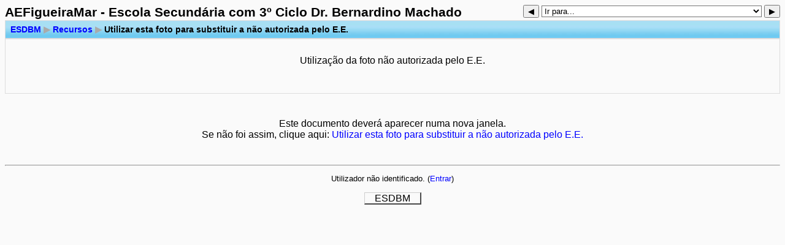

--- FILE ---
content_type: text/html; charset=utf-8
request_url: http://esdbmachado-m.ccems.pt/mod/resource/view.php?id=6412
body_size: 3644
content:
<!DOCTYPE html PUBLIC "-//W3C//DTD XHTML 1.0 Strict//EN" "http://www.w3.org/TR/xhtml1/DTD/xhtml1-strict.dtd">
<html xmlns="http://www.w3.org/1999/xhtml" dir="ltr" lang="pt" xml:lang="pt">
<head>
    <meta http-equiv="Content-Type" content="text/html; charset=utf-8" />
<link rel="stylesheet" type="text/css" href="http://esdbmachado-m.ccems.pt/theme/standard/styles.php" />
<link rel="stylesheet" type="text/css" href="http://esdbmachado-m.ccems.pt/theme/standardblue/styles.php" />

<!--[if IE 7]>
    <link rel="stylesheet" type="text/css" href="http://esdbmachado-m.ccems.pt/theme/standard/styles_ie7.css" />
<![endif]-->
<!--[if IE 6]>
    <link rel="stylesheet" type="text/css" href="http://esdbmachado-m.ccems.pt/theme/standard/styles_ie6.css" />
<![endif]-->


    <meta name="keywords" content="moodle, ESDBM: Utilizar esta foto para substituir a não autorizada pelo E.E. " />
    <title>ESDBM: Utilizar esta foto para substituir a não autorizada pelo E.E.</title>
    <link rel="shortcut icon" href="http://esdbmachado-m.ccems.pt/theme/standardblue/favicon.ico" />
    <!--<style type="text/css">/*<![CDATA[*/ body{behavior:url(http://esdbmachado-m.ccems.pt/lib/csshover.htc);} /*]]>*/</style>-->

<script type="text/javascript" src="http://esdbmachado-m.ccems.pt/lib/javascript-static.js"></script>
<script type="text/javascript" src="http://esdbmachado-m.ccems.pt/lib/javascript-mod.php"></script>
<script type="text/javascript" src="http://esdbmachado-m.ccems.pt/lib/overlib/overlib.js"></script>
<script type="text/javascript" src="http://esdbmachado-m.ccems.pt/lib/overlib/overlib_cssstyle.js"></script>
<script type="text/javascript" src="http://esdbmachado-m.ccems.pt/lib/cookies.js"></script>
<script type="text/javascript" src="http://esdbmachado-m.ccems.pt/lib/ufo.js"></script>
<script type="text/javascript" src="http://esdbmachado-m.ccems.pt/lib/dropdown.js"></script>  

<script type="text/javascript" defer="defer">
//<![CDATA[
setTimeout('fix_column_widths()', 20);
//]]>
</script>
<script type="text/javascript">
//<![CDATA[
function openpopup(url, name, options, fullscreen) {
    var fullurl = "http://esdbmachado-m.ccems.pt" + url;
    var windowobj = window.open(fullurl, name, options);
    if (!windowobj) {
        return true;
    }
    if (fullscreen) {
        windowobj.moveTo(0, 0);
        windowobj.resizeTo(screen.availWidth, screen.availHeight);
    }
    windowobj.focus();
    return false;
}

function uncheckall() {
    var inputs = document.getElementsByTagName('input');
    for(var i = 0; i < inputs.length; i++) {
        inputs[i].checked = false;
    }
}

function checkall() {
    var inputs = document.getElementsByTagName('input');
    for(var i = 0; i < inputs.length; i++) {
        inputs[i].checked = true;
    }
}

function inserttext(text) {
  text = ' ' + text + ' ';
  if ( opener.document.forms['theform'].message.createTextRange && opener.document.forms['theform'].message.caretPos) {
    var caretPos = opener.document.forms['theform'].message.caretPos;
    caretPos.text = caretPos.text.charAt(caretPos.text.length - 1) == ' ' ? text + ' ' : text;
  } else {
    opener.document.forms['theform'].message.value  += text;
  }
  opener.document.forms['theform'].message.focus();
}

function getElementsByClassName(oElm, strTagName, oClassNames){
	var arrElements = (strTagName == "*" && oElm.all)? oElm.all : oElm.getElementsByTagName(strTagName);
	var arrReturnElements = new Array();
	var arrRegExpClassNames = new Array();
	if(typeof oClassNames == "object"){
		for(var i=0; i<oClassNames.length; i++){
			arrRegExpClassNames.push(new RegExp("(^|\\s)" + oClassNames[i].replace(/\-/g, "\\-") + "(\\s|$)"));
		}
	}
	else{
		arrRegExpClassNames.push(new RegExp("(^|\\s)" + oClassNames.replace(/\-/g, "\\-") + "(\\s|$)"));
	}
	var oElement;
	var bMatchesAll;
	for(var j=0; j<arrElements.length; j++){
		oElement = arrElements[j];
		bMatchesAll = true;
		for(var k=0; k<arrRegExpClassNames.length; k++){
			if(!arrRegExpClassNames[k].test(oElement.className)){
				bMatchesAll = false;
				break;
			}
		}
		if(bMatchesAll){
			arrReturnElements.push(oElement);
		}
	}
	return (arrReturnElements)
}
//]]>
</script>
</head>

<body  class="mod-resource course-1 notloggedin dir-ltr lang-pt_utf8" id="mod-resource-view">

<div id="page">

    <div id="header" class=" clearfix">        <h1 class="headermain">AEFigueiraMar - Escola Secundária com 3º Ciclo  Dr. Bernardino Machado</h1>
        <div class="headermenu"><div class="navigation">
<ul><li><form action="http://esdbmachado-m.ccems.pt/mod/resource/view.php"  onclick="this.target='_top';"><fieldset class="invisiblefieldset"><input type="hidden" name="id" value="10105" /><button type="submit" title="Actividade anterior"><span class="arrow ">&#x25C0;</span><span class="accesshide " >&nbsp;Actividade anterior</span></button></fieldset></form></li><li><form action="http://esdbmachado-m.ccems.pt/course/jumpto.php" method="get"  id="navmenupopup" class="popupform"><div><select id="navmenupopup_jump" name="jump" onchange="self.location=document.getElementById('navmenupopup').jump.options[document.getElementById('navmenupopup').jump.selectedIndex].value;">
   <option value="http://esdbmachado-m.ccems.pt/mod/survey/view.php?id=55" style="background-image: url(http://esdbmachado-m.ccems.pt/mod/survey/icon.gif);">Atitudes perante a Aprendizagem e o Pensamento</option>
   <option value="http://esdbmachado-m.ccems.pt/mod/forum/view.php?id=2250" style="background-image: url(http://esdbmachado-m.ccems.pt/mod/forum/icon.gif);">Notícias</option>
   <optgroup label="


Visita e inscreva-te na nova página do noss...">   <option value="http://esdbmachado-m.ccems.pt/mod/resource/view.php?id=6543" style="background-image: url(http://esdbmachado-m.ccems.pt/mod/resource/icon.gif);">Como proteger facilmente a tua pen contra virus</option>
   <option value="http://esdbmachado-m.ccems.pt/mod/resource/view.php?id=11221" style="background-image: url(http://esdbmachado-m.ccems.pt/mod/resource/icon.gif);">Perfil dos alunos à saída da escolaridade obrigatória </option>
   <option value="http://esdbmachado-m.ccems.pt/mod/resource/view.php?id=12561" style="background-image: url(http://esdbmachado-m.ccems.pt/mod/resource/icon.gif);">Regras de conduta nos Laboratórios de Informática</option>
   <option value="http://esdbmachado-m.ccems.pt/mod/resource/view.php?id=5759" style="background-image: url(http://esdbmachado-m.ccems.pt/mod/resource/icon.gif);">Regulamento interno da Escola</option>
   <option value="http://esdbmachado-m.ccems.pt/mod/resource/view.php?id=5760" style="background-image: url(http://esdbmachado-m.ccems.pt/mod/resource/icon.gif);">Regulamento dos Cursos Profissionais</option>
   <option value="http://esdbmachado-m.ccems.pt/mod/resource/view.php?id=6136" style="background-image: url(http://esdbmachado-m.ccems.pt/mod/resource/icon.gif);">Estatuto do Aluno -  Lei 51 2012</option>
   <option value="http://esdbmachado-m.ccems.pt/mod/resource/view.php?id=10105" style="background-image: url(http://esdbmachado-m.ccems.pt/mod/resource/icon.gif);">Como alterar a tua palavra passe institucional no Gmail</option>
   <option value="http://esdbmachado-m.ccems.pt/mod/resource/view.php?id=6412" selected="selected" style="background-image: url(http://esdbmachado-m.ccems.pt/mod/resource/icon.gif);">Ir para...</option>
   <option value="http://esdbmachado-m.ccems.pt/mod/resource/view.php?id=6138" style="background-image: url(http://esdbmachado-m.ccems.pt/mod/resource/icon.gif);">Veja como eliminar virus psp e direitos autorais</option>
   <option value="http://esdbmachado-m.ccems.pt/mod/resource/view.php?id=10144" style="background-image: url(http://esdbmachado-m.ccems.pt/mod/resource/icon.gif);">Falha na configuração das atualizações do Windows</option>
   <option value="http://esdbmachado-m.ccems.pt/mod/resource/view.php?id=6501" style="background-image: url(http://esdbmachado-m.ccems.pt/mod/resource/icon.gif);">Converter qualquer ficheiro para qualquer outro ti...</option>
   <option value="http://esdbmachado-m.ccems.pt/mod/resource/view.php?id=6500" style="background-image: url(http://esdbmachado-m.ccems.pt/mod/resource/icon.gif);">Download 7-ZIP aplicativo para compactar ficheiros</option>
   <option value="http://esdbmachado-m.ccems.pt/mod/resource/view.php?id=9878" style="background-image: url(http://esdbmachado-m.ccems.pt/mod/resource/icon.gif);">Download Open-Office Gratuito</option>
   <option value="http://esdbmachado-m.ccems.pt/mod/resource/view.php?id=6499" style="background-image: url(http://esdbmachado-m.ccems.pt/mod/resource/icon.gif);">Download PDF24 para imprimir ficheiros em pdf</option>
   <option value="http://esdbmachado-m.ccems.pt/mod/resource/view.php?id=10222" style="background-image: url(http://esdbmachado-m.ccems.pt/mod/resource/icon.gif);">Converter documentos online</option>
   <option value="http://esdbmachado-m.ccems.pt/mod/resource/view.php?id=10264" style="background-image: url(http://esdbmachado-m.ccems.pt/mod/resource/icon.gif);">Download Google DRIVE offline</option>
   <option value="http://esdbmachado-m.ccems.pt/mod/resource/view.php?id=11575" style="background-image: url(http://esdbmachado-m.ccems.pt/mod/resource/icon.gif);">Download GIMP - Software gratuito utilizado nas au...</option>
   <option value="http://esdbmachado-m.ccems.pt/mod/resource/view.php?id=11622" style="background-image: url(http://esdbmachado-m.ccems.pt/mod/resource/icon.gif);">Download Audacity (freeware)</option>
   <option value="http://esdbmachado-m.ccems.pt/mod/resource/view.php?id=14190" style="background-image: url(http://esdbmachado-m.ccems.pt/mod/resource/icon.gif);">VSDC Free Vídeo Editor</option>
    </optgroup></select><input type="hidden" name="sesskey" value="Mn2oMvi0tP" /><div id="noscriptnavmenupopup" style="display: inline;"><input type="submit" value="Executar" /></div><script type="text/javascript">
//<![CDATA[
document.getElementById("noscriptnavmenupopup").style.display = "none";
//]]>
</script></div></form></li><li><form action="http://esdbmachado-m.ccems.pt/mod/resource/view.php"   onclick="this.target='_top';"><fieldset class="invisiblefieldset"><input type="hidden" name="id" value="6138" /><button type="submit" title="Próxima actividade"><span class="accesshide " >Próxima actividade&nbsp;</span><span class="arrow ">&#x25B6;</span></button></fieldset></form></li></ul>
</div></div>
    </div>    <div class="navbar clearfix">
        <div class="breadcrumb"><h2 class="accesshide " >Encontra-se em</h2> <ul>
<li class="first"><a  onclick="this.target='_top'" href="http://esdbmachado-m.ccems.pt/">ESDBM</a></li><li> <span class="accesshide " >/&nbsp;</span><span class="arrow sep">&#x25B6;</span> <a  onclick="this.target='_top'" href="http://esdbmachado-m.ccems.pt/mod/resource/index.php?id=1">Recursos</a></li><li> <span class="accesshide " >/&nbsp;</span><span class="arrow sep">&#x25B6;</span> Utilizar esta foto para substituir a não autorizada pelo E.E.</li></ul></div>
        <div class="navbutton">&nbsp;</div>
    </div>
    <!-- END OF HEADER -->
    <div id="content">
<script type="text/javascript">
<!--
openpopup('/mod/resource/view.php?inpopup=true&id=6412','resource3200','resizable=1,scrollbars=1,directories=1,location=1,menubar=1,toolbar=1,status=1,width=620,height=450');

-->
</script><div class="box generalbox generalboxcontent boxaligncenter"><p><div style="text-align: center;">Utilização da foto não autorizada pelo E.E.</div> <br />
</p></div><div class="popupnotice">Este documento deverá aparecer numa nova janela.<br />Se não foi assim, clique aqui: <a href="http://esdbmachado-m.ccems.pt/mod/resource/view.php?inpopup=true&amp;id=6412" onclick="this.target='resource3200'; return openpopup('/mod/resource/view.php?inpopup=true&amp;id=6412', 'resource3200','resizable=1,scrollbars=1,directories=1,location=1,menubar=1,toolbar=1,status=1,width=620,height=450');">Utilizar esta foto para substituir a não autorizada pelo E.E.</a></div></div><div id="footer"><hr /><p class="helplink"></p><div class="logininfo">Utilizador não identificado. (<a  href="http://esdbmachado-m.ccems.pt/login/index.php">Entrar</a>)</div><div class="homelink"><a  href="http://esdbmachado-m.ccems.pt/course/view.php?id=1">ESDBM</a></div></div></div>
</body>
</html>


--- FILE ---
content_type: text/html; charset=utf-8
request_url: http://esdbmachado-m.ccems.pt/mod/resource/view.php?inpopup=true&id=6412
body_size: 1825
content:
<!DOCTYPE html PUBLIC "-//W3C//DTD XHTML 1.0 Strict//EN" "http://www.w3.org/TR/xhtml1/DTD/xhtml1-strict.dtd">
<html xmlns="http://www.w3.org/1999/xhtml" dir="ltr" lang="pt" xml:lang="pt">
<head>
    <meta http-equiv="Content-Type" content="text/html; charset=utf-8" />
<link rel="stylesheet" type="text/css" href="http://esdbmachado-m.ccems.pt/theme/standard/styles.php" />
<link rel="stylesheet" type="text/css" href="http://esdbmachado-m.ccems.pt/theme/standardblue/styles.php" />

<!--[if IE 7]>
    <link rel="stylesheet" type="text/css" href="http://esdbmachado-m.ccems.pt/theme/standard/styles_ie7.css" />
<![endif]-->
<!--[if IE 6]>
    <link rel="stylesheet" type="text/css" href="http://esdbmachado-m.ccems.pt/theme/standard/styles_ie6.css" />
<![endif]-->


    <meta name="keywords" content="moodle, ESDBM: Utilizar esta foto para substituir a não autorizada pelo E.E. " />
    <title>ESDBM: Utilizar esta foto para substituir a não autorizada pelo E.E.</title>
    <link rel="shortcut icon" href="http://esdbmachado-m.ccems.pt/theme/standardblue/favicon.ico" />
    <!--<style type="text/css">/*<![CDATA[*/ body{behavior:url(http://esdbmachado-m.ccems.pt/lib/csshover.htc);} /*]]>*/</style>-->

<script type="text/javascript" src="http://esdbmachado-m.ccems.pt/lib/javascript-static.js"></script>
<script type="text/javascript" src="http://esdbmachado-m.ccems.pt/lib/javascript-mod.php"></script>
<script type="text/javascript" src="http://esdbmachado-m.ccems.pt/lib/overlib/overlib.js"></script>
<script type="text/javascript" src="http://esdbmachado-m.ccems.pt/lib/overlib/overlib_cssstyle.js"></script>
<script type="text/javascript" src="http://esdbmachado-m.ccems.pt/lib/cookies.js"></script>
<script type="text/javascript" src="http://esdbmachado-m.ccems.pt/lib/ufo.js"></script>
<script type="text/javascript" src="http://esdbmachado-m.ccems.pt/lib/dropdown.js"></script>  

<script type="text/javascript" defer="defer">
//<![CDATA[
setTimeout('fix_column_widths()', 20);
//]]>
</script>
<script type="text/javascript">
//<![CDATA[
function openpopup(url, name, options, fullscreen) {
    var fullurl = "http://esdbmachado-m.ccems.pt" + url;
    var windowobj = window.open(fullurl, name, options);
    if (!windowobj) {
        return true;
    }
    if (fullscreen) {
        windowobj.moveTo(0, 0);
        windowobj.resizeTo(screen.availWidth, screen.availHeight);
    }
    windowobj.focus();
    return false;
}

function uncheckall() {
    var inputs = document.getElementsByTagName('input');
    for(var i = 0; i < inputs.length; i++) {
        inputs[i].checked = false;
    }
}

function checkall() {
    var inputs = document.getElementsByTagName('input');
    for(var i = 0; i < inputs.length; i++) {
        inputs[i].checked = true;
    }
}

function inserttext(text) {
  text = ' ' + text + ' ';
  if ( opener.document.forms['theform'].message.createTextRange && opener.document.forms['theform'].message.caretPos) {
    var caretPos = opener.document.forms['theform'].message.caretPos;
    caretPos.text = caretPos.text.charAt(caretPos.text.length - 1) == ' ' ? text + ' ' : text;
  } else {
    opener.document.forms['theform'].message.value  += text;
  }
  opener.document.forms['theform'].message.focus();
}

function getElementsByClassName(oElm, strTagName, oClassNames){
	var arrElements = (strTagName == "*" && oElm.all)? oElm.all : oElm.getElementsByTagName(strTagName);
	var arrReturnElements = new Array();
	var arrRegExpClassNames = new Array();
	if(typeof oClassNames == "object"){
		for(var i=0; i<oClassNames.length; i++){
			arrRegExpClassNames.push(new RegExp("(^|\\s)" + oClassNames[i].replace(/\-/g, "\\-") + "(\\s|$)"));
		}
	}
	else{
		arrRegExpClassNames.push(new RegExp("(^|\\s)" + oClassNames.replace(/\-/g, "\\-") + "(\\s|$)"));
	}
	var oElement;
	var bMatchesAll;
	for(var j=0; j<arrElements.length; j++){
		oElement = arrElements[j];
		bMatchesAll = true;
		for(var k=0; k<arrRegExpClassNames.length; k++){
			if(!arrRegExpClassNames[k].test(oElement.className)){
				bMatchesAll = false;
				break;
			}
		}
		if(bMatchesAll){
			arrReturnElements.push(oElement);
		}
	}
	return (arrReturnElements)
}
//]]>
</script>
</head>

<body  class="mod-resource course-1 notloggedin dir-ltr lang-pt_utf8" id="mod-resource-view">

<div id="page">

    <!-- END OF HEADER -->
    <div id="content"><div class="resourcecontent resourceimg"><img title="Utilizar esta foto para substituir a não autorizada pelo E.E." class="resourceimage" src="http://esdbmachado-m.ccems.pt/file.php/1/Utilizacao_de_foto_nao_autorizada_pelo_EE.PNG" alt="" /></div><div class="box generalbox generalboxcontent boxaligncenter"><p><div style="text-align: center;">Utilização da foto não autorizada pelo E.E.</div> <br />
</p></div><div class="popupnotice">(<a href="http://esdbmachado-m.ccems.pt/file.php/1/Utilizacao_de_foto_nao_autorizada_pelo_EE.PNG">Apontador direito para este ficheiro</a>)</div></div><div id="footer"><hr /><p class="helplink"></p><div class="logininfo">Utilizador não identificado. (<a  href="http://esdbmachado-m.ccems.pt/login/index.php">Entrar</a>)</div><div class="homelink"><a  href="http://esdbmachado-m.ccems.pt/course/view.php?id=1">ESDBM</a></div></div></div>
</body>
</html>


--- FILE ---
content_type: text/css;charset=UTF-8
request_url: http://esdbmachado-m.ccems.pt/theme/standardblue/styles.php
body_size: 246
content:
/**************************************
 * THEME NAME: standardblue
 *
 * Files included in this sheet:
 *
 *   standardblue/gradients.css
 **************************************/

/***** standardblue/gradients.css start *****/

/**
  *  Adds all the nice finish to the standard theme
  *
  */

th.header,
td.header,
div.header {     
    background-image:url(gradient.jpg);     
    background-position:top;    
    background-repeat:repeat-x;     
}

.navbar {
    background-image:url(gradient.jpg);     
    background-position:top;    
    background-repeat:repeat-x;     
}

/***** standardblue/gradients.css end *****/



--- FILE ---
content_type: text/javascript;charset=UTF-8
request_url: http://esdbmachado-m.ccems.pt/lib/javascript-mod.php
body_size: 349
content:
// Javascript from Moodle modules
/**
 * JavaScript for checking or unchecking 
 * all the students or all students in a group.
 *
 * @param toggle Check All/None
 * @param start the first checkbox to be changed
 * @param end the last checkbox to be changed
 * return boolean
 **/
function block_quickmail_toggle(toggle, start, end) {
    // Element ID
    var id = 'mailto'+start;

    // iterate through all of the appropriate checkboxes and change their state
    while(document.getElementById(id) && start != end) {
        document.getElementById(id).checked = toggle;
        start++;
        id = 'mailto'+start;
    }

    return false;
}